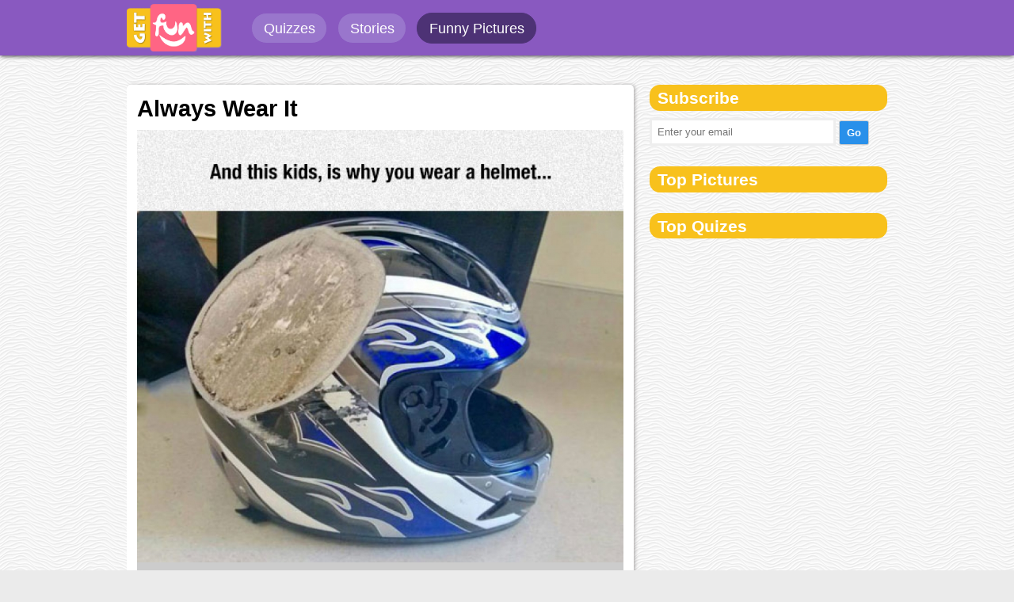

--- FILE ---
content_type: text/html; charset=UTF-8
request_url: https://www.getfunwith.com/g/gid/12srBVc-always-wear-it
body_size: 5672
content:


<script>
  (function(i,s,o,g,r,a,m){i['GoogleAnalyticsObject']=r;i[r]=i[r]||function(){
  (i[r].q=i[r].q||[]).push(arguments)},i[r].l=1*new Date();a=s.createElement(o),
  m=s.getElementsByTagName(o)[0];a.async=1;a.src=g;m.parentNode.insertBefore(a,m)
  })(window,document,'script','//www.google-analytics.com/analytics.js','ga');

  ga('create', 'UA-74889631-1', 'auto');
  ga('send', 'pageview');

</script>

<!DOCTYPE html PUBLIC "-//W3C//DTD XHTML 1.0 Transitional//EN" "http://www.w3.org/TR/xhtml1/DTD/xhtml1-transitional.dtd">
<html xmlns="http://www.w3.org/1999/xhtml">
<head>

<!-- Google tag (gtag.js) -->
<script async src="https://www.googletagmanager.com/gtag/js?id=G-3LB1B01CXF"></script>
<script>
  window.dataLayer = window.dataLayer || [];
  function gtag(){dataLayer.push(arguments);}
  gtag('js', new Date());

  gtag('config', 'G-3LB1B01CXF');
</script>

	<script async src="https://pagead2.googlesyndication.com/pagead/js/adsbygoogle.js"></script>
<script>
     (adsbygoogle = window.adsbygoogle || []).push({
          google_ad_client: "ca-pub-6695910881285465",
          enable_page_level_ads: true
     });
</script>


<meta http-equiv="Content-Type" content="text/html; charset=iso-8859-1" />
<title> Always Wear It - GetFunWith</title>

<base href="/" />

<meta name="viewport" content="width=device-width, initial-scale=1" />
<meta name="HandheldFriendly" content="true">

<link href="quiz/css/main.css?v=w22" rel="stylesheet" type="text/css" media="screen, handheld" />
<link href="quiz/css/desk.css?v=w21" rel="stylesheet" type="text/css"  media="screen  and (min-width: 40.5em)"/>
<link href="quiz/css/mob.css?v=12hhw" rel="stylesheet" type="text/css"  media="screen  and (max-width: 40.4em)" />
<link href="quiz/css/bootstrap.css" rel="stylesheet" type="text/css" />


    <meta name="language" content="en">
    <meta name="viewport" content="width=device-width, initial-scale=1.0">
    <meta property="fb:app_id" content="226488557688885">
 
    
    <link rel="canonical" href="http://www.getfunwith.com/g/gid/12srBVc-always-wear-it">
    
    <meta property="og:description" content="Click to see the pic and write comments...">    
	<meta name="description" content="getfunwith has the best funny pics, GIFs, videos, quiz, polls and more. Check out getFunwith now!">
    <meta property="og:type" content="website">
    <meta property="og:url" content="http://www.getfunwith.com/g/gid/12srBVc-always-wear-it">
    <meta property="og:title" content="Always Wear It">
    
    <meta property="og:image" content="http://www.getfunwith.com/quiz/images/gags/lrg/0d6ULxsMipX8XbdX2nqY.jpg">
    <meta property="og:image:type" content="image/jpeg">
    <meta property="og:image:width" content="720">
    <meta property="og:image:height" content="378">

	
	
</head>

<body>
<!-- Go to www.addthis.com/dashboard to customize your tools -->
<script type="text/javascript" src="//s7.addthis.com/js/300/addthis_widget.js#pubid=bekure"></script>

<!-- Go to www.addthis.com/dashboard to customize your tools -->
<script type="text/javascript" src="//s7.addthis.com/js/300/addthis_widget.js#pubid=bekure"></script>

<script>
  window.fbAsyncInit = function() {
    FB.init({
      appId      : '357454921269680',
      xfbml      : true,
      version    : 'v2.5'
    });
  };

  (function(d, s, id){
     var js, fjs = d.getElementsByTagName(s)[0];
     if (d.getElementById(id)) {return;}
     js = d.createElement(s); js.id = id;
     js.src = "//connect.facebook.net/en_US/sdk.js";
     fjs.parentNode.insertBefore(js, fjs);
   }(document, 'script', 'facebook-jssdk'));
</script>





<!-- header -->
<div class="header">
					<div class="inside">
						<div id="logo"><span><a href="http://www.getfunwith.com"><img src="quiz/img/logo_fun.png" alt="getfunwith.com" width="120px" /></a></span></div>
						<div id="menu">
							<ul id="left_menu">
								<li 0><a href="list/tp/qz">Quizzes</a></li>
								<li 0><a href="/story">Stories</a></li>
								<li  id="current"><a href="list/tp/gag">Funny Pictures</a></li>
							</ul>
							<ul id="right_menu">
								<li class="n_log"><a href="login.php"><i class="icon-user"></i> Login</a></li>
								<li class="n_log">\</li>
								<li class="n_log"><a href="signup.php">Sign up</a></li>
								<li id="create"><a href="login.php"><i class="icon-plus-sign icon-white"></i> Create</a></li>
							</ul>
							<div class="clear_both"></div>
						</div>
						<div class="clear_both"></div>
					</div>
					
										
				</div>
				<div class="mini_header">
					<div class="inside">
					<!-- Your like button code -->
						<div class="fb-like" data-href="https://facebook.com/getfunwithcom" data-layout="button_count" data-action="like" data-show-faces="true" data-share="true"></div>					
					</div>
				</div> <div class="mob_header">
					<div class="inside">
						<div id="logo"><span><a href="http://www.getfunwith.com"><img src="quiz/img/logo_fun.png" alt="getfunwith.com" /></a></span></div>
						<div id="menu">
							<ul id="right_menu">
								<li class="sub_menu">
									<a class="li_username" href="#"><i class="icon-align-justify icon-white"></i></a>
								</li>								
							</ul>
							<div class="clear_both"></div>
						</div>
						<div class="clear_both"></div>
					</div>
					<ul class="drop_menu">
						<li class="n_log"><a href="login.php">Login</a></li>
						<li class="n_log"><a href="signup.php">Sign up</a></li>
						<li id="mob_divider"></li>
						<li 0><a href="list/tp/qz">Quizzes</a></li>
						<li 0><a href="/story">Stories</a></li>
						<li  id="current"><a href="list/tp/gag">Funny Pictures</a></li>
						<li id="create"><a href="login.php"><i class="icon-plus-sign icon-white"></i> Create</a></li>
					</ul>
				</div>
				<div class="mob_mini_header">
					<div class="inside">
					
					<!-- Your like button code -->
						<div class="fb-like" data-href="https://facebook.com/getfunwithcom" data-layout="button_count" data-action="like" data-show-faces="true" data-share="true"></div>
					
					</div>
				</div> <!-- header -->


<div id="selected_answers"></div>


<div class="q_body">


<div style=" margin-bottom:1em;">
 </div>
<div class="clear_both"></div>


	<!-- g_left starts -->
	<div class="g_left">
			
			
		<div class="g_container">	
					<div style="padding:1em">
					<h1 id="post_title">Always Wear It</h1>	
					<div class="post"><img src="quiz/images/gags/lrg/0d6ULxsMipX8XbdX2nqY.jpg" alt="Always Wear It" /></div>
						
						<div class="gag_result_share on_gag_share gag_page_share">
							<ul style="padding:1em">
								<li id="shr_fb"><span>Share on Facebook</span></li>
							
								<a style="display:inline-block" data-pin-do="buttonPin" href="https://www.pinterest.com/pin/create/button/?url=http://getfunwith.com/g/gid/12srBVc-always-wear-it/&media=http://www.getfunwith.com/quiz/images/gags/lrg/0d6ULxsMipX8XbdX2nqY.jpg&description=Always Wear It" data-pin-custom="true"><li id="shr_pin"><span>Share on Pinterest</span></li></a>
							</ul>
					    </div>
					 
						<div class="fb_comment_area gag_fbarea" style="display:block; ">
							<div class="fb-comments" data-href="http://www.getfunwith.com/g/gid/12srBVc-always-wear-it?>" data-numposts="5" width="100%"></div>
						</div>
					</div>	
				</div>	
        
        
		    <div class="more_related" style="margin: 0; padding: 0;">
                <div class="list_module">
							<div class="post_gag">
								 <h2 id="post_title"><a href="g/gid/53aa108-random-sign-in-a-restaurant-">Random sign in a restaurant </a></h2>
								 <div id="post_container">
									<a href="g/gid/53aa108-random-sign-in-a-restaurant-"><img alt="Random sign in a restaurant " class="post" src="quiz/images/gags/lrg/cb52de910e66a042cba9.jpg" /></a>
									<div class="gag_result_share on_gag_share">
										<ul>
											<a target="_blank"  href="http://www.facebook.com/sharer/sharer.php?u=http://www.getfunwith.com/g/gid/53aa108-random-sign-in-a-restaurant-">
												<li id="shr_fb" class="shr_fb"><span>Share on Facebook</span></li>
											</a>
											<a style="display:inline-block" data-pin-do="buttonPin" href="https://www.pinterest.com/pin/create/button/?url=http://www.getfunwith.com/g/gid/53aa108-random-sign-in-a-restaurant-/&media=http://www.getfunwith.com/quiz/images/gags/lrg/cb52de910e66a042cba9.jpg&description=Random sign in a restaurant " data-pin-custom="true"><li id="shr_pin"><span>Share on Pinterest</span></li></a>
											</ul>
									</div>
								</div>
							</div>
					  	 </div> <div class="list_module">
							<div class="post_gag">
								 <h2 id="post_title"><a href="g/gid/d707b23-uber-eats-needed-proof-he-didnt-get-his-food">Uber eats needed proof he didn’t get his food</a></h2>
								 <div id="post_container">
									<a href="g/gid/d707b23-uber-eats-needed-proof-he-didnt-get-his-food"><img alt="Uber eats needed proof he didn’t get his food" class="post" src="quiz/images/gags/lrg/9620f30e63abc6cbbffb.jpg" /></a>
									<div class="gag_result_share on_gag_share">
										<ul>
											<a target="_blank"  href="http://www.facebook.com/sharer/sharer.php?u=http://www.getfunwith.com/g/gid/d707b23-uber-eats-needed-proof-he-didnt-get-his-food">
												<li id="shr_fb" class="shr_fb"><span>Share on Facebook</span></li>
											</a>
											<a style="display:inline-block" data-pin-do="buttonPin" href="https://www.pinterest.com/pin/create/button/?url=http://www.getfunwith.com/g/gid/d707b23-uber-eats-needed-proof-he-didnt-get-his-food/&media=http://www.getfunwith.com/quiz/images/gags/lrg/9620f30e63abc6cbbffb.jpg&description=Uber eats needed proof he didn’t get his food" data-pin-custom="true"><li id="shr_pin"><span>Share on Pinterest</span></li></a>
											</ul>
									</div>
								</div>
							</div>
					  	 </div> <div class="list_module">
							<div class="post_gag">
								 <h2 id="post_title"><a href="g/gid/8653dcc-i-case-you-had-doubts">I case you had doubts...</a></h2>
								 <div id="post_container">
									<a href="g/gid/8653dcc-i-case-you-had-doubts"><img alt="I case you had doubts..." class="post" src="quiz/images/gags/lrg/80e9e6bbd3a3fc015989.jpg" /></a>
									<div class="gag_result_share on_gag_share">
										<ul>
											<a target="_blank"  href="http://www.facebook.com/sharer/sharer.php?u=http://www.getfunwith.com/g/gid/8653dcc-i-case-you-had-doubts">
												<li id="shr_fb" class="shr_fb"><span>Share on Facebook</span></li>
											</a>
											<a style="display:inline-block" data-pin-do="buttonPin" href="https://www.pinterest.com/pin/create/button/?url=http://www.getfunwith.com/g/gid/8653dcc-i-case-you-had-doubts/&media=http://www.getfunwith.com/quiz/images/gags/lrg/80e9e6bbd3a3fc015989.jpg&description=I case you had doubts..." data-pin-custom="true"><li id="shr_pin"><span>Share on Pinterest</span></li></a>
											</ul>
									</div>
								</div>
							</div>
					  	 </div> <div class="list_module">
							<div class="post_gag">
								 <h2 id="post_title"><a href="g/gid/b7f6a9e-grandma-was-complaining-that-her-bandaids-wont-stay-put">Grandma was complaining that her Bandaids won't stay put</a></h2>
								 <div id="post_container">
									<a href="g/gid/b7f6a9e-grandma-was-complaining-that-her-bandaids-wont-stay-put"><img alt="Grandma was complaining that her Bandaids won't stay put" class="post" src="quiz/images/gags/lrg/e3d92f7325fa53b047b4.jpg" /></a>
									<div class="gag_result_share on_gag_share">
										<ul>
											<a target="_blank"  href="http://www.facebook.com/sharer/sharer.php?u=http://www.getfunwith.com/g/gid/b7f6a9e-grandma-was-complaining-that-her-bandaids-wont-stay-put">
												<li id="shr_fb" class="shr_fb"><span>Share on Facebook</span></li>
											</a>
											<a style="display:inline-block" data-pin-do="buttonPin" href="https://www.pinterest.com/pin/create/button/?url=http://www.getfunwith.com/g/gid/b7f6a9e-grandma-was-complaining-that-her-bandaids-wont-stay-put/&media=http://www.getfunwith.com/quiz/images/gags/lrg/e3d92f7325fa53b047b4.jpg&description=Grandma was complaining that her Bandaids won't stay put" data-pin-custom="true"><li id="shr_pin"><span>Share on Pinterest</span></li></a>
											</ul>
									</div>
								</div>
							</div>
					  	 </div> <div class="list_module">
							<div class="post_gag">
								 <h2 id="post_title"><a href="g/gid/69f473a-no-way">No way</a></h2>
								 <div id="post_container">
									<a href="g/gid/69f473a-no-way"><img alt="No way" class="post" src="quiz/images/gags/lrg/c6c8604ae8bcccc42309.jpg" /></a>
									<div class="gag_result_share on_gag_share">
										<ul>
											<a target="_blank"  href="http://www.facebook.com/sharer/sharer.php?u=http://www.getfunwith.com/g/gid/69f473a-no-way">
												<li id="shr_fb" class="shr_fb"><span>Share on Facebook</span></li>
											</a>
											<a style="display:inline-block" data-pin-do="buttonPin" href="https://www.pinterest.com/pin/create/button/?url=http://www.getfunwith.com/g/gid/69f473a-no-way/&media=http://www.getfunwith.com/quiz/images/gags/lrg/c6c8604ae8bcccc42309.jpg&description=No way" data-pin-custom="true"><li id="shr_pin"><span>Share on Pinterest</span></li></a>
											</ul>
									</div>
								</div>
							</div>
					  	 </div> <div class="list_module">
							<div class="post_gag">
								 <h2 id="post_title"><a href="g/gid/ec36b7e-saw-this-note-on-my-neighbors-door-this-morning">Saw this note on my neighbors door this morning</a></h2>
								 <div id="post_container">
									<a href="g/gid/ec36b7e-saw-this-note-on-my-neighbors-door-this-morning"><img alt="Saw this note on my neighbors door this morning" class="post" src="quiz/images/gags/lrg/5f565bbf456ce99c8017.jpg" /></a>
									<div class="gag_result_share on_gag_share">
										<ul>
											<a target="_blank"  href="http://www.facebook.com/sharer/sharer.php?u=http://www.getfunwith.com/g/gid/ec36b7e-saw-this-note-on-my-neighbors-door-this-morning">
												<li id="shr_fb" class="shr_fb"><span>Share on Facebook</span></li>
											</a>
											<a style="display:inline-block" data-pin-do="buttonPin" href="https://www.pinterest.com/pin/create/button/?url=http://www.getfunwith.com/g/gid/ec36b7e-saw-this-note-on-my-neighbors-door-this-morning/&media=http://www.getfunwith.com/quiz/images/gags/lrg/5f565bbf456ce99c8017.jpg&description=Saw this note on my neighbors door this morning" data-pin-custom="true"><li id="shr_pin"><span>Share on Pinterest</span></li></a>
											</ul>
									</div>
								</div>
							</div>
					  	 </div> <div class="list_module">
							<div class="post_gag">
								 <h2 id="post_title"><a href="g/gid/05595d9-a-hero">A hero!</a></h2>
								 <div id="post_container">
									<a href="g/gid/05595d9-a-hero"><img alt="A hero!" class="post" src="quiz/images/gags/lrg/47b79c617df05627954d.jpg" /></a>
									<div class="gag_result_share on_gag_share">
										<ul>
											<a target="_blank"  href="http://www.facebook.com/sharer/sharer.php?u=http://www.getfunwith.com/g/gid/05595d9-a-hero">
												<li id="shr_fb" class="shr_fb"><span>Share on Facebook</span></li>
											</a>
											<a style="display:inline-block" data-pin-do="buttonPin" href="https://www.pinterest.com/pin/create/button/?url=http://www.getfunwith.com/g/gid/05595d9-a-hero/&media=http://www.getfunwith.com/quiz/images/gags/lrg/47b79c617df05627954d.jpg&description=A hero!" data-pin-custom="true"><li id="shr_pin"><span>Share on Pinterest</span></li></a>
											</ul>
									</div>
								</div>
							</div>
					  	 </div> <div class="list_module">
							<div class="post_gag">
								 <h2 id="post_title"><a href="g/gid/c3db6d5-sound-recognition-during-sexy-time-im-embarrassed">Sound recognition during sexy time, I’m embarrassed</a></h2>
								 <div id="post_container">
									<a href="g/gid/c3db6d5-sound-recognition-during-sexy-time-im-embarrassed"><img alt="Sound recognition during sexy time, I’m embarrassed" class="post" src="quiz/images/gags/lrg/b7222cdb149d07ff3857.jpg" /></a>
									<div class="gag_result_share on_gag_share">
										<ul>
											<a target="_blank"  href="http://www.facebook.com/sharer/sharer.php?u=http://www.getfunwith.com/g/gid/c3db6d5-sound-recognition-during-sexy-time-im-embarrassed">
												<li id="shr_fb" class="shr_fb"><span>Share on Facebook</span></li>
											</a>
											<a style="display:inline-block" data-pin-do="buttonPin" href="https://www.pinterest.com/pin/create/button/?url=http://www.getfunwith.com/g/gid/c3db6d5-sound-recognition-during-sexy-time-im-embarrassed/&media=http://www.getfunwith.com/quiz/images/gags/lrg/b7222cdb149d07ff3857.jpg&description=Sound recognition during sexy time, I’m embarrassed" data-pin-custom="true"><li id="shr_pin"><span>Share on Pinterest</span></li></a>
											</ul>
									</div>
								</div>
							</div>
					  	 </div> <div class="list_module">
							<div class="post_gag">
								 <h2 id="post_title"><a href="g/gid/3a024ea-what-would-you-name-him">What would you name him?</a></h2>
								 <div id="post_container">
									<a href="g/gid/3a024ea-what-would-you-name-him"><img alt="What would you name him?" class="post" src="quiz/images/gags/lrg/45255772acd09497e818.jpg" /></a>
									<div class="gag_result_share on_gag_share">
										<ul>
											<a target="_blank"  href="http://www.facebook.com/sharer/sharer.php?u=http://www.getfunwith.com/g/gid/3a024ea-what-would-you-name-him">
												<li id="shr_fb" class="shr_fb"><span>Share on Facebook</span></li>
											</a>
											<a style="display:inline-block" data-pin-do="buttonPin" href="https://www.pinterest.com/pin/create/button/?url=http://www.getfunwith.com/g/gid/3a024ea-what-would-you-name-him/&media=http://www.getfunwith.com/quiz/images/gags/lrg/45255772acd09497e818.jpg&description=What would you name him?" data-pin-custom="true"><li id="shr_pin"><span>Share on Pinterest</span></li></a>
											</ul>
									</div>
								</div>
							</div>
					  	 </div> <div class="list_module">
							<div class="post_gag">
								 <h2 id="post_title"><a href="g/gid/daa1be2-this-is-not-fake-he-really-has-that-haircut">This is not fake. He really has that haircut.</a></h2>
								 <div id="post_container">
									<a href="g/gid/daa1be2-this-is-not-fake-he-really-has-that-haircut"><img alt="This is not fake. He really has that haircut." class="post" src="quiz/images/gags/lrg/8d130983869958b4a02f.jpg" /></a>
									<div class="gag_result_share on_gag_share">
										<ul>
											<a target="_blank"  href="http://www.facebook.com/sharer/sharer.php?u=http://www.getfunwith.com/g/gid/daa1be2-this-is-not-fake-he-really-has-that-haircut">
												<li id="shr_fb" class="shr_fb"><span>Share on Facebook</span></li>
											</a>
											<a style="display:inline-block" data-pin-do="buttonPin" href="https://www.pinterest.com/pin/create/button/?url=http://www.getfunwith.com/g/gid/daa1be2-this-is-not-fake-he-really-has-that-haircut/&media=http://www.getfunwith.com/quiz/images/gags/lrg/8d130983869958b4a02f.jpg&description=This is not fake. He really has that haircut." data-pin-custom="true"><li id="shr_pin"><span>Share on Pinterest</span></li></a>
											</ul>
									</div>
								</div>
							</div>
					  	 </div> <div class="list_module">
							<div class="post_gag">
								 <h2 id="post_title"><a href="g/gid/dd15b3d-uber-eats-needed-proof-he-didnt-get-his-food">Uber eats needed proof he didn’t get his food</a></h2>
								 <div id="post_container">
									<a href="g/gid/dd15b3d-uber-eats-needed-proof-he-didnt-get-his-food"><img alt="Uber eats needed proof he didn’t get his food" class="post" src="quiz/images/gags/lrg/ea101371345221f080c3.jpg" /></a>
									<div class="gag_result_share on_gag_share">
										<ul>
											<a target="_blank"  href="http://www.facebook.com/sharer/sharer.php?u=http://www.getfunwith.com/g/gid/dd15b3d-uber-eats-needed-proof-he-didnt-get-his-food">
												<li id="shr_fb" class="shr_fb"><span>Share on Facebook</span></li>
											</a>
											<a style="display:inline-block" data-pin-do="buttonPin" href="https://www.pinterest.com/pin/create/button/?url=http://www.getfunwith.com/g/gid/dd15b3d-uber-eats-needed-proof-he-didnt-get-his-food/&media=http://www.getfunwith.com/quiz/images/gags/lrg/ea101371345221f080c3.jpg&description=Uber eats needed proof he didn’t get his food" data-pin-custom="true"><li id="shr_pin"><span>Share on Pinterest</span></li></a>
											</ul>
									</div>
								</div>
							</div>
					  	 </div> <div class="list_module">
							<div class="post_gag">
								 <h2 id="post_title"><a href="g/gid/6fbd15a-london-uk">London, UK</a></h2>
								 <div id="post_container">
									<a href="g/gid/6fbd15a-london-uk"><img alt="London, UK" class="post" src="quiz/images/gags/lrg/f8819e534f2d85596641.jpg" /></a>
									<div class="gag_result_share on_gag_share">
										<ul>
											<a target="_blank"  href="http://www.facebook.com/sharer/sharer.php?u=http://www.getfunwith.com/g/gid/6fbd15a-london-uk">
												<li id="shr_fb" class="shr_fb"><span>Share on Facebook</span></li>
											</a>
											<a style="display:inline-block" data-pin-do="buttonPin" href="https://www.pinterest.com/pin/create/button/?url=http://www.getfunwith.com/g/gid/6fbd15a-london-uk/&media=http://www.getfunwith.com/quiz/images/gags/lrg/f8819e534f2d85596641.jpg&description=London, UK" data-pin-custom="true"><li id="shr_pin"><span>Share on Pinterest</span></li></a>
											</ul>
									</div>
								</div>
							</div>
					  	 </div> <div class="list_module">
							<div class="post_gag">
								 <h2 id="post_title"><a href="g/gid/0235abc-grannys-rules-for-the-lyft">Granny's rules for the Lyft</a></h2>
								 <div id="post_container">
									<a href="g/gid/0235abc-grannys-rules-for-the-lyft"><img alt="Granny's rules for the Lyft" class="post" src="quiz/images/gags/lrg/c194b752f9c563cc63c1.jpg" /></a>
									<div class="gag_result_share on_gag_share">
										<ul>
											<a target="_blank"  href="http://www.facebook.com/sharer/sharer.php?u=http://www.getfunwith.com/g/gid/0235abc-grannys-rules-for-the-lyft">
												<li id="shr_fb" class="shr_fb"><span>Share on Facebook</span></li>
											</a>
											<a style="display:inline-block" data-pin-do="buttonPin" href="https://www.pinterest.com/pin/create/button/?url=http://www.getfunwith.com/g/gid/0235abc-grannys-rules-for-the-lyft/&media=http://www.getfunwith.com/quiz/images/gags/lrg/c194b752f9c563cc63c1.jpg&description=Granny's rules for the Lyft" data-pin-custom="true"><li id="shr_pin"><span>Share on Pinterest</span></li></a>
											</ul>
									</div>
								</div>
							</div>
					  	 </div> <div class="list_module">
							<div class="post_gag">
								 <h2 id="post_title"><a href="g/gid/da64677-local-indian-place-casually-roasting-my-choice-of-dinner">Local Indian place casually roasting my choice of dinner</a></h2>
								 <div id="post_container">
									<a href="g/gid/da64677-local-indian-place-casually-roasting-my-choice-of-dinner"><img alt="Local Indian place casually roasting my choice of dinner" class="post" src="quiz/images/gags/lrg/735285e2faec72681ec7.jpg" /></a>
									<div class="gag_result_share on_gag_share">
										<ul>
											<a target="_blank"  href="http://www.facebook.com/sharer/sharer.php?u=http://www.getfunwith.com/g/gid/da64677-local-indian-place-casually-roasting-my-choice-of-dinner">
												<li id="shr_fb" class="shr_fb"><span>Share on Facebook</span></li>
											</a>
											<a style="display:inline-block" data-pin-do="buttonPin" href="https://www.pinterest.com/pin/create/button/?url=http://www.getfunwith.com/g/gid/da64677-local-indian-place-casually-roasting-my-choice-of-dinner/&media=http://www.getfunwith.com/quiz/images/gags/lrg/735285e2faec72681ec7.jpg&description=Local Indian place casually roasting my choice of dinner" data-pin-custom="true"><li id="shr_pin"><span>Share on Pinterest</span></li></a>
											</ul>
									</div>
								</div>
							</div>
					  	 </div> <div class="list_module">
							<div class="post_gag">
								 <h2 id="post_title"><a href="g/gid/c344b61-this-has-been-living-in-my-mind-for-over-2-years-now">This has been living in my mind for over 2 years now</a></h2>
								 <div id="post_container">
									<a href="g/gid/c344b61-this-has-been-living-in-my-mind-for-over-2-years-now"><img alt="This has been living in my mind for over 2 years now" class="post" src="quiz/images/gags/lrg/8ca048e4455b83997c66.jpg" /></a>
									<div class="gag_result_share on_gag_share">
										<ul>
											<a target="_blank"  href="http://www.facebook.com/sharer/sharer.php?u=http://www.getfunwith.com/g/gid/c344b61-this-has-been-living-in-my-mind-for-over-2-years-now">
												<li id="shr_fb" class="shr_fb"><span>Share on Facebook</span></li>
											</a>
											<a style="display:inline-block" data-pin-do="buttonPin" href="https://www.pinterest.com/pin/create/button/?url=http://www.getfunwith.com/g/gid/c344b61-this-has-been-living-in-my-mind-for-over-2-years-now/&media=http://www.getfunwith.com/quiz/images/gags/lrg/8ca048e4455b83997c66.jpg&description=This has been living in my mind for over 2 years now" data-pin-custom="true"><li id="shr_pin"><span>Share on Pinterest</span></li></a>
											</ul>
									</div>
								</div>
							</div>
					  	 </div> <div class="list_module">
							<div class="post_gag">
								 <h2 id="post_title"><a href="g/gid/7e4798d-my-brother-shaved-today">My brother shaved today</a></h2>
								 <div id="post_container">
									<a href="g/gid/7e4798d-my-brother-shaved-today"><img alt="My brother shaved today" class="post" src="quiz/images/gags/lrg/0d067d1a3dfa05f8f422.jpg" /></a>
									<div class="gag_result_share on_gag_share">
										<ul>
											<a target="_blank"  href="http://www.facebook.com/sharer/sharer.php?u=http://www.getfunwith.com/g/gid/7e4798d-my-brother-shaved-today">
												<li id="shr_fb" class="shr_fb"><span>Share on Facebook</span></li>
											</a>
											<a style="display:inline-block" data-pin-do="buttonPin" href="https://www.pinterest.com/pin/create/button/?url=http://www.getfunwith.com/g/gid/7e4798d-my-brother-shaved-today/&media=http://www.getfunwith.com/quiz/images/gags/lrg/0d067d1a3dfa05f8f422.jpg&description=My brother shaved today" data-pin-custom="true"><li id="shr_pin"><span>Share on Pinterest</span></li></a>
											</ul>
									</div>
								</div>
							</div>
					  	 </div> <div class="list_module">
							<div class="post_gag">
								 <h2 id="post_title"><a href="g/gid/1db9523-please-dont">Please don't.</a></h2>
								 <div id="post_container">
									<a href="g/gid/1db9523-please-dont"><img alt="Please don't." class="post" src="quiz/images/gags/lrg/569a880f6007796c343c.jpg" /></a>
									<div class="gag_result_share on_gag_share">
										<ul>
											<a target="_blank"  href="http://www.facebook.com/sharer/sharer.php?u=http://www.getfunwith.com/g/gid/1db9523-please-dont">
												<li id="shr_fb" class="shr_fb"><span>Share on Facebook</span></li>
											</a>
											<a style="display:inline-block" data-pin-do="buttonPin" href="https://www.pinterest.com/pin/create/button/?url=http://www.getfunwith.com/g/gid/1db9523-please-dont/&media=http://www.getfunwith.com/quiz/images/gags/lrg/569a880f6007796c343c.jpg&description=Please don't." data-pin-custom="true"><li id="shr_pin"><span>Share on Pinterest</span></li></a>
											</ul>
									</div>
								</div>
							</div>
					  	 </div> <div class="list_module">
							<div class="post_gag">
								 <h2 id="post_title"><a href="g/gid/9769087-greatest-halloween-decorations-ever">Greatest Halloween decorations ever...</a></h2>
								 <div id="post_container">
									<a href="g/gid/9769087-greatest-halloween-decorations-ever"><img alt="Greatest Halloween decorations ever..." class="post" src="quiz/images/gags/lrg/7942ddff421efd337c1d.jpg" /></a>
									<div class="gag_result_share on_gag_share">
										<ul>
											<a target="_blank"  href="http://www.facebook.com/sharer/sharer.php?u=http://www.getfunwith.com/g/gid/9769087-greatest-halloween-decorations-ever">
												<li id="shr_fb" class="shr_fb"><span>Share on Facebook</span></li>
											</a>
											<a style="display:inline-block" data-pin-do="buttonPin" href="https://www.pinterest.com/pin/create/button/?url=http://www.getfunwith.com/g/gid/9769087-greatest-halloween-decorations-ever/&media=http://www.getfunwith.com/quiz/images/gags/lrg/7942ddff421efd337c1d.jpg&description=Greatest Halloween decorations ever..." data-pin-custom="true"><li id="shr_pin"><span>Share on Pinterest</span></li></a>
											</ul>
									</div>
								</div>
							</div>
					  	 </div> <div class="list_module">
							<div class="post_gag">
								 <h2 id="post_title"><a href="g/gid/3e01e8a-new-policy-at-the-local-hardware-store">New policy at the local hardware store</a></h2>
								 <div id="post_container">
									<a href="g/gid/3e01e8a-new-policy-at-the-local-hardware-store"><img alt="New policy at the local hardware store" class="post" src="quiz/images/gags/lrg/c2b3b3a272cd041532fe.jpg" /></a>
									<div class="gag_result_share on_gag_share">
										<ul>
											<a target="_blank"  href="http://www.facebook.com/sharer/sharer.php?u=http://www.getfunwith.com/g/gid/3e01e8a-new-policy-at-the-local-hardware-store">
												<li id="shr_fb" class="shr_fb"><span>Share on Facebook</span></li>
											</a>
											<a style="display:inline-block" data-pin-do="buttonPin" href="https://www.pinterest.com/pin/create/button/?url=http://www.getfunwith.com/g/gid/3e01e8a-new-policy-at-the-local-hardware-store/&media=http://www.getfunwith.com/quiz/images/gags/lrg/c2b3b3a272cd041532fe.jpg&description=New policy at the local hardware store" data-pin-custom="true"><li id="shr_pin"><span>Share on Pinterest</span></li></a>
											</ul>
									</div>
								</div>
							</div>
					  	 </div> <div class="list_module">
							<div class="post_gag">
								 <h2 id="post_title"><a href="g/gid/01682dd-this-guy-looks-like-hes-wearing-a-taylor-swift-t-shirt">This guy looks like he's wearing a Taylor Swift t-shirt</a></h2>
								 <div id="post_container">
									<a href="g/gid/01682dd-this-guy-looks-like-hes-wearing-a-taylor-swift-t-shirt"><img alt="This guy looks like he's wearing a Taylor Swift t-shirt" class="post" src="quiz/images/gags/lrg/c1f6af686502efa907ab.jpg" /></a>
									<div class="gag_result_share on_gag_share">
										<ul>
											<a target="_blank"  href="http://www.facebook.com/sharer/sharer.php?u=http://www.getfunwith.com/g/gid/01682dd-this-guy-looks-like-hes-wearing-a-taylor-swift-t-shirt">
												<li id="shr_fb" class="shr_fb"><span>Share on Facebook</span></li>
											</a>
											<a style="display:inline-block" data-pin-do="buttonPin" href="https://www.pinterest.com/pin/create/button/?url=http://www.getfunwith.com/g/gid/01682dd-this-guy-looks-like-hes-wearing-a-taylor-swift-t-shirt/&media=http://www.getfunwith.com/quiz/images/gags/lrg/c1f6af686502efa907ab.jpg&description=This guy looks like he's wearing a Taylor Swift t-shirt" data-pin-custom="true"><li id="shr_pin"><span>Share on Pinterest</span></li></a>
											</ul>
									</div>
								</div>
							</div>
					  	 </div>             </div>	
            
            
            
	</div>
	<!-- g_left ends -->
	


	<!-- q_right starts -->	
	<div class="q_right">
        

        <div class="right_module">
			<div id="header"><h2>Subscribe</h2></div>
			<span id="subs"><input id="subs_input"  placeholder="Enter your email" name="subs_input" type="text" value="" /></span>
			<span id="subs_ac"><input class="relax_btn" id="subs_btn" name="subs_btn" type="button" value="Go" /></span>
		</div>	

        <div class="right_module">
			<a href="https://www.pinterest.com/getfunwith/"
			   data-pin-do="embedUser"
			   data-pin-board-width="400"
			   data-pin-scale-height="320"
			   data-pin-scale-width="80">
			</a>
		</div>

		<div class="right_module">
            		</div>	
        
        
         <div class="right_module">
			<div id="header"><h2>Top Pictures</h2></div>
			<ul id="lst">
							</ul>
		</div>		
        
		
			
		
		<div class="right_module">
			<div id="header"><h2>Top Quizes</h2></div>
			<ul id="lst">
							</ul>
		</div>
		

		
		
		
	</div>
	<!-- q_right ends -->	






<div class="clear_both"></div>
</div>

<!-- <div id="spopup_mobile">
    <div id="spopup">
      
      <h3>WE LIKE YOU, LIKE US BACK!</h3>  
      <div class="fb-page" 
      data-href="https://www.facebook.com/getfunwithcom"
      data-width="300px" 
      data-hide-cover="false"
      data-show-facepile="false" 
      data-show-posts="false"></div>
      
    </div>
</div> -->

<div class="footer">
				<ul><li>&copy; GetFunWith 2024 </li><li><a href="/terms">Terms</a></li><li><a href="/privacy">Privacy</a></li><li><a href="/decimilar">Decimilar</a></li></ul>
			</div>

<!--<script type="text/javascript" src="quiz/js/jquery.js"></script>  
<script type="text/javascript" src="quiz/js/jquery.min.js"></script>  -->

<script src="https://ajax.googleapis.com/ajax/libs/jquery/1.12.0/jquery.min.js"></script>

<script type="text/javascript" src="quiz/js/qp.js"></script>
<script type="text/javascript" src="quiz/js/main.js"></script>
<script type="text/javascript" src="quiz/js/jquery.cookie.js"></script>



<script>

	
	$("#shr_fb").click(function(){
				FB.ui({
				  method: "feed",
				  href: "http://getfunwith.com/g/gid/12srBVc-always-wear-it",
				  caption: "GETFUNWITH.com",
				  name: "Always Wear It",
				  description: "Click to see the video and write a comment",
				  link: "http://getfunwith.com/g/gid/12srBVc-always-wear-it",
				  picture: "http://getfunwith.com/quiz/images/gags/lrg/0d6ULxsMipX8XbdX2nqY.jpg", 
				  app_id: "226488557688885",
				}, function(response){});
			});	
			
			
			$("#shr_twt").click(function(){
				
				window.open("https://twitter.com/intent/tweet?text=Always Wear It http://www.getfunwith.com/p.php?pid=12srBVc-always-wear-it", "_blank", "toolbar=yes, scrollbars=yes, resizable=yes, top=0, left=0, width=500, height=400");
			});				
			
			
	
	$(window).scroll(function(){
    if($(document).scrollTop()>=$(document).height()/5)
        $("#spopup").show("slow");else $("#spopup").hide("slow");
	});
	function closeSPopup(){
   	 $('#spopup').hide('slow');
	}
		
</script>	

<script type="text/javascript" src="//platform.twitter.com/widgets.js"></script>
<script
    type="text/javascript"
    async defer
    src="//assets.pinterest.com/js/pinit.js"
></script>	

</body>
</html>


--- FILE ---
content_type: text/html; charset=utf-8
request_url: https://www.google.com/recaptcha/api2/aframe
body_size: 267
content:
<!DOCTYPE HTML><html><head><meta http-equiv="content-type" content="text/html; charset=UTF-8"></head><body><script nonce="uOVBlSUfieNlC4yagwtIWQ">/** Anti-fraud and anti-abuse applications only. See google.com/recaptcha */ try{var clients={'sodar':'https://pagead2.googlesyndication.com/pagead/sodar?'};window.addEventListener("message",function(a){try{if(a.source===window.parent){var b=JSON.parse(a.data);var c=clients[b['id']];if(c){var d=document.createElement('img');d.src=c+b['params']+'&rc='+(localStorage.getItem("rc::a")?sessionStorage.getItem("rc::b"):"");window.document.body.appendChild(d);sessionStorage.setItem("rc::e",parseInt(sessionStorage.getItem("rc::e")||0)+1);localStorage.setItem("rc::h",'1769097798634');}}}catch(b){}});window.parent.postMessage("_grecaptcha_ready", "*");}catch(b){}</script></body></html>

--- FILE ---
content_type: text/css
request_url: https://www.getfunwith.com/quiz/css/main.css?v=w22
body_size: 2081
content:
@charset "utf-8";
/* Global CSS Document */

body,div,dl,dt,dd,ul,ol,li,h1,h2,h3,h4,h5,h6,pre,form,fieldset,input,textarea,p,blockquote,th,td { 
	margin:0;
	padding:0;
	font-family:Arial, Helvetica, sans-serif;
	color:#000000;
}


table {
	border-collapse:collapse;
	border-spacing:0;
}


a{ text-decoration: none; }
a hover{ text-decoration: underline; }

fieldset,img { 
	border:0;
}
address,caption,cite,code,dfn,em,strong,th,var {
	font-style:normal;
	font-weight:normal;
}


ol,ul {
	list-style:none;
}
caption,th {
	text-align:left;
}
h1,h2,h3,h4,h5,h6 {
	font-size:100%;
	font-weight:normal;
}

q:before,q:after {
	content:'';
}
abbr,acronym { border:0;
}
a:link,a:visited,a:active{
	color: rgb(0, 99, 190);
}
a:hover{
	color:#008000;
}

input, select, textarea {
/*	border: 1px solid #ADC2D6;
*/	font: 1em Arial, Helvetica, sans-serif;
	padding:2px;
	outline:none;
}
input.large {
	width: 200px;
	font-size:14px;
 	line-height:19px; 
	padding:3px;
	font-weight:normal;
}



/* Custom CSS */
html{min-height:100%; position:relative;}
body{padding:0px;color: #333;font: 13px/1.25 "Helvetica Neue",Helvetica,Arial,san-serif; }
.clear_both{ clear:both;}


.create_quiz_desc{ display:block;}
.create_quiz_results{ display:none;}
.create_quiz_question_answers{ display:none;}
.create_quiz_option{ display:none;}



.edit_quiz_desc{ display:block;}
.edit_quiz_results{ display:block;}
.edit_quiz_question_answers{ display:block;}
.edit_quiz_option{ display:block;}

.q_module{ display:none;}
#selected_answers{ display:none;}

.quiz_start{ display:block;}
.quiz_container{ display:none;}

.load_cont{ height: 435px;  position: relative; } 
	.load_cont #cont-loader { position: absolute; left: 45%;  top: 45%;  margin-left: -60px;  margin-top: -60px; display: block;}


.relax_btn {display: inline-block; margin-bottom: 0px; font-weight: normal; text-align: center;vertical-align: middle;
    cursor: pointer;  background-image: none; border: 1px solid transparent; white-space: nowrap; padding:0.4em 0.7em;
    font-size: 1em; line-height: 1.42857; border-radius: 0.2em; -moz-user-select: none; color:#FFFFFF; border: 0.1em solid #CCCCCC; box-shadow: 0px 1px 1px rgba(0, 0, 0, 0.05); color:#555; font-weight:bold;}
.relax_btn:hover { background-color:#F4F4F4;}

.relax_red_btn{color: #FFF; background-color: #FF0000;}	
	.relax_red_btn:hover{ background-color:#FF0000;}

.add_module{  background-color:#0000FF; display:inline-block;  color:#FFFFFF;}	

.orange_btn{background-color: #F78742; border-bottom: 2px solid #DB783A;}	
.orange_btn:hover{border: 1px solid #D96F2F; border-bottom: 2px solid #D96F2F; background-color: #F88E50;}
.next_step, .blue_btn{ display:inline-block; background-color: #34A8C4; color:#FFFFFF; border:0.1em #2C8BA3 solid;}	
	.next_step:hover, .blue_btn:hover{ background-color:#42B0CC;}
.back_step{ display:inline-block; }	


.graph_result_module{padding:1.5em; }
	.graph_result{ border-bottom:0.1em solid #CCC;  border-left:0.1em solid #CCC; padding:0em 0.5em; }	
	.graph_result span#g_axs{ display:block; float:left; height:7em; background-color:#FFF; }
	.graph_result span#g_axs span#g_axs_inside{ display:block; width:95%; margin:auto; height:100%; background-color:#97BFFD; }	
		.graph_result span#g_axs span#g_axs_my_inside{display:block; width:95%; margin:auto; height:100%; background-color:#FF0000;}
	.graph_result span#g_axs span#g_axs_inside span{ display:block; width:100%; background-color:#FFF; }
		.graph_result span#g_axs span#g_axs_my_inside span{ display:block; width:100%; background-color:#FFF; }		
	.result_info{ margin-top:1em; }
	

#preview_img, #preview_qimg{ display:none;}

/* pagging */
.gpagging{ padding:1em 0em; }
.gpagging ul#left{ float:left; width:30%; color:#333333; font-size: 1.5em;}
.gpagging ul#right{ float:right;  }

.gpagging ul {}
.gpagging ul li{float:left; color:#666666;}
.gpagging ul a{font-size: 1.3em; padding:0.3em 0.8em;  margin-left:0.2em; border-radius: 0.2em;  color:#FFF; text-decoration:none; background-color: #f89406;}
.gpagging ul a:hover{color:#666666;}
.gpagging ul li#current{margin-left:4px; background:none; font-weight:bold; cursor:default; font-size: 1.3em;}
	.gpagging ul li#current {padding:0em 0.2em; }

/* menu */
ul.relx_menu{ margin:1em; text-align:right; display:none;}
	ul.relx_menu li{ display:inline-block; padding:0.3em 0.5em; border:0.1em solid #CCCCCC; margin-left:0.4em; color:#999;}
	ul.relx_menu li:hover{border:0.1em solid #999; cursor:pointer; color:#666;}
	ul.relx_menu li#current{ background-color:#999999; color:#FFFFFF; cursor:default;}
	ul.relx_menu li#current:hover{ border:0.1em solid #CCCCCC;}


#selected_avtr{ display:none;}	
#ttl_vts, #pl_id, #qz_id{ display:none;}

.poll_info_container{ margin-bottom:1.4em;}


.publish_module{ display:none;}

.gl_msg{text-align:center; }
	.gl_msg p{ font-size:1.4em; color:#00CC00; }
	
.no_result{  text-align:center; padding:20px; clear:both; margin-bottom:200px; }
.margin-top-20{ margin-top:20px;}

#right_menu{ display:block;}

ul li#shr_shr, ul li#shr_embd{ display:none;}

.bold_text{ font-weight:bold;}
.big_size { font-size:1.5em}

.terms_cont{ background-color:#CCCCCC; padding:1em;}
.terms_text{ background-color: #FFFFFF; padding:1em;}

#quiz_link, #quiz_title{ display:none;}

.embed-container { position: relative; padding-bottom: 56.25%; height: 0; overflow: hidden; max-width: 100%; } .embed-container iframe, .embed-container object, .embed-container embed { position: absolute; top: 0; left: 0; width: 100%; height: 100%; }

#quiz_image{ display: none; }


.share_module{ padding: 1%; }
.share_list{  }
.share_list li{ display: block; float: left; width: 40.5%; padding: 0.8em 0.5em 0.8em 2.3em; 
				border-radius: 0.4em; color: #FFF; font-size: 1.4em; font-weight: bold;
				background-position: 0.4em 0.5em; }
	.share_list li.share_fb{background-color: #3a5ba2; cursor: pointer; background-image: url(../img/fb2.png); background-repeat: no-repeat;
     }
    .share_list li.share_pin{background-color: #cb2027; cursor: pointer; background-image: url(../img/pin2.png); background-repeat: no-repeat;
    margin-right:0.5em;}

--- FILE ---
content_type: text/plain
request_url: https://www.google-analytics.com/j/collect?v=1&_v=j102&a=1391638999&t=pageview&_s=1&dl=https%3A%2F%2Fwww.getfunwith.com%2Fg%2Fgid%2F12srBVc-always-wear-it&ul=en-us%40posix&dt=Always%20Wear%20It%20-%20GetFunWith&sr=1280x720&vp=1280x720&_u=IADAAEABAAAAACAAI~&jid=1074919235&gjid=2049873617&cid=831382145.1769097795&tid=UA-74889631-1&_gid=1039343796.1769097795&_r=1&_slc=1&z=847770144
body_size: -568
content:
2,cG-3LB1B01CXF